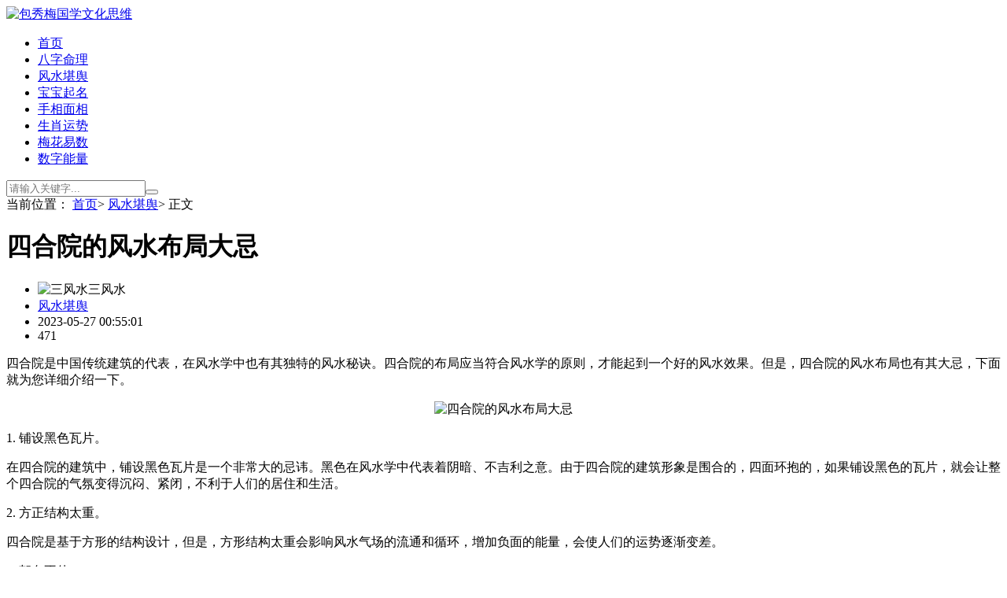

--- FILE ---
content_type: text/html; charset=utf-8
request_url: https://www.baoxiumei.com/fengshuiky/216.html
body_size: 5320
content:
<!doctype html><html xmlns="http://www.w3.org/1999/xhtml"><head><meta charset="utf-8"><meta http-equiv="X-UA-Compatible" content="IE=edge"><meta name="renderer" content="webkit"><meta name="applicable-device" content="pc,mobile"><meta name="apple-mobile-web-app-capable" content="yes"><meta name="apple-touch-fullscreen" content="yes"><meta name="full-screen" content="yes"><meta name="apple-mobile-web-app-status-bar-style" content="black"><meta name="viewport" content="width=device-width,minimum-scale=1,maximum-scale=1,initial-scale=1,maximum-scale=1"><title>四合院的风水布局大忌-包秀梅</title><meta name="keywords" content="风水布局,四合院,大忌" ><meta name="description" content="四合院是中国传统建筑的代表，在风水学中也有其独特的风水秘诀。四合院的布局应当符合风水学的原则，才能起到一个好的风水效果。但是，四合院的风水布局也有其大忌，下面就为您详细介绍一下。1.铺设黑色瓦片。在四合院的建筑中，铺设黑色瓦片是一个非常大的忌讳。黑色在风水学" ><link rel="stylesheet" href="/static/new/css/style.css"><script src="/static/new/js/jquery-2.2.4.min.js"></script><!-- 复制下载免费和收费的显示与隐藏 start--><style>
	.paybox{display:none}
	.copy-alert.alert-bounceIn{width:331px}
	.copy_title,.copy_tip,.pay_img,.copy_price,.one_pay_btn{display:none!important}
	</style><!-- end --><!-- 微信或支付宝付款按钮显示与隐藏 start--><!-- end --></head><body><header class=" header-navigation" id="header"><nav><div class=" logo"><a href="/"><img src="/data/upload/site/6462e97d33bb2.png" alt="包秀梅国学文化思维"></a></div><ul id="starlist"><li class="navbar-item "><a href="/" title=""><i class="jzicon-home"></i>首页</a></li><li class="navbar-item "><a href="/bazi" title=""><i class=" jzicon-article"></i>八字命理</a></li><li class="navbar-item selected"><a href="/fengshuiky" title=""><i class=" jzicon-article"></i>风水堪舆</a></li><li class="navbar-item "><a href="/qiming" title=""><i class=" jzicon-article"></i>宝宝起名</a></li><li class="navbar-item "><a href="/gsqm" title=""><i class=" jzicon-article"></i>手相面相</a></li><li class="navbar-item "><a href="/shengxiao" title=""><i class=" jzicon-article"></i>生肖运势</a></li><li class="navbar-item "><a href="/meihuanyishu" title=""><i class=" jzicon-article"></i>梅花易数</a></li><li class="navbar-item "><a href="/shuzi" title=""><i class=" jzicon-article"></i>数字能量</a></li></ul><div class="fademask"></div><div id="mnavh"><span class="mobile-menu jzicon-menu"></span></div><div class=" searchbox ycomm"><span class="search-btn jzicon-search"></span></div><form name="search" method="post" class="b-nav-search_wrap" action="/"><input type="hidden" name="m" value="index"><input type="hidden" name="a" value="so"><input type="search" class="b-nav-search_input w-input" name="k" placeholder="请输入关键字..." autocomplete="off"><button><i class="jzicon-search"></i></button></form></nav></header><div class=" article"><div class="sitemap">当前位置：
        <a title="首页" href="/">首页</a>&gt;
        <a href="/fengshuiky.html">风水堪舆</a>&gt; 正文</div><div id="jzblog"><div class=" ra_box"><div class=" main"><div class=" infosbox"><div class="newsview"><h1>四合院的风水布局大忌</h1><div class="bloginfo"><ul><li class="author"><img alt="三风水" src="/static/new/images/img.svg" class="avatar">三风水</li><li class="lmname"><span class="jzicon-archive-drawer"></span><a href="/fengshuiky.html">风水堪舆</a></li><li class="timer"><span class="jzicon-time"></span>2023-05-27 00:55:01</li><li class="view"><span class="jzicon-eye"></span>471</li></ul></div><div class=" news_con" ><div class="cinfos"><p>四合院是中国传统建筑的代表，在风水学中也有其独特的风水秘诀。四合院的布局应当符合风水学的原则，才能起到一个好的风水效果。但是，四合院的风水布局也有其大忌，下面就为您详细介绍一下。</p><p><center><img src="https://www.baoxiumei.com/data/upload/article/fengshuiky/9ec4fd48207b42576d7ace4891e32cd1.jpg" alt="四合院的风水布局大忌"></center></p><p>1. 铺设黑色瓦片。</p><p>在四合院的建筑中，铺设黑色瓦片是一个非常大的忌讳。黑色在风水学中代表着阴暗、不吉利之意。由于四合院的建筑形象是围合的，四面环抱的，如果铺设黑色的瓦片，就会让整个四合院的气氛变得沉闷、紧闭，不利于人们的居住和生活。</p><p>2. 方正结构太重。</p><p>四合院是基于方形的结构设计，但是，方形结构太重会影响风水气场的流通和循环，增加负面的能量，会使人们的运势逐渐变差。</p><p>3. 朝向不佳。</p><p>四合院的朝向也是一个非常重要的要素，它可以影响整个四合院的气场，必须符合风水学的原则。如果四合院的朝向不佳，将会影响居住者的运势和发展，必须避免。例如，南北朝向的四合院比东西朝向的四合院好，因为南北朝向可以保证四合院的阳光充足，而东西朝向会受到南北向阳台的影响而使得阳光不充裕。</p><p>4. 空间局限。</p><p>四合院在建筑设计时要符合开敞、通透的特点，空间局限性的设计会影响居住者的安宁和未来发展的可能性。</p><p>5. 控制室外风水。</p><p>四合院的风水影响不仅与内部结构有关，还与室外环境息息相关。外部的风水对四合院的风水影响很大，必须注意控制室外风水，保持四合院内部的良好风水气氛。</p><p>总而言之，四合院的风水布局有其独特的风水学原则，为了达到良好的风水效果，必须注意四合院的建筑设计和布局。避免铺设黑色瓦片，注意朝向，充分利用空间，控制室外风水都是我们建筑设计时应该避免的大忌。</p><p>四合院是中国传统的建筑形式，其风水布局至关重要，决定了家庭的运势和家庭成员的福祉。在四合院的风水布局中，有一些大忌需要避免，下面列举几个比较重要的：</p><p>1. 四合院不宜坐北朝南。按照风水理论，南方属火，北方属水。四合院坐北朝南，夏天阳光直射进来，燥热难耐，冬天北风刺骨，冷气直入。同时，水和火相冲，易导致家庭破财或家庭成员身体不适。</p><p>2. 四合院中央不宜开窗。四合院中央是最为重要的位置，被视为家庭的中心，因此不宜开窗，会导致气流过于迅速，易影响家庭的稳定。</p><p>3. 四合院不宜设置尖角。尖角会聚集负能量，容易让人产生烦躁、压抑等负面情绪，同时也会影响家庭的运势。</p><p>4. 四合院门口不宜设障碍物。门口是家庭的出入口，如果门口设置了障碍物，会阻碍正面能量的流通，影响家庭的财运和人际关系。</p><p>5. 四合院不宜物品过多。过多的物品会造成空气不流通，易在家庭内形成炎热湿气，不利家庭成员的身体健康。</p><p>总之，在四合院的风水布局中，需要遵守一些基本的原则和规律，同时需要结合个人的具体情况来进行调整，才能让家庭的运势得到提升，家庭成员的福祉得到保障。</p></div></div></div><div class="copyright"><blockquote>本文由作者笔名：三风水 于 2023-05-27 00:55:01发表在本站，原创文章，禁止转载，文章内容仅供娱乐参考，不能盲信。
                  <br>本文链接：
				  <a href="https://www.baoxiumei.com/fengshuiky/216.html">https://www.baoxiumei.com/fengshuiky/216.html</a></blockquote></div><div class="copyright"><blockquote></blockquote></div><script src="/static/js/down.js?v=202601230112" id="jsset"  price="0.2"></script><div class="nextinfo"><p class="prev"><span>上一篇</span><br><a href="https://www.baoxiumei.com/fengshuiky/215.html" title="上一篇：最旺财的风水画">最旺财的风水画</a></p><p class="next"><span>下一篇</span><br><a href="https://www.baoxiumei.com/fengshuiky/217.html" title="下一篇：坟前栽树有什么风水讲究">坟前栽树有什么风水讲究</a></p></div></div><div class=" related-list"><h3 class="shugang">相关文章</h3><ul><li><a href="/fengshuiky/2041.html" title="催桃花的风水布局"><i><img src="https://www.baoxiumei.com/data/upload/article/fengshuiky/6d58ac7fd440a5b3037eee6d12d7e1dc.jpg" alt="催桃花的风水布局"></i><p>催桃花的风水布局</p></a></li><li><a href="/fengshuiky/2039.html" title="客厅招财镇宅的风水布局"><i><img src="https://www.baoxiumei.com/data/upload/article/fengshuiky/1e51d8834bda1a242e73b902c583f6b1.jpg" alt="客厅招财镇宅的风水布局"></i><p>客厅招财镇宅的风水布局</p></a></li><li><a href="/fengshuiky/2038.html" title="风水中葫芦的作用是什么"><i><img src="https://www.baoxiumei.com/data/upload/article/fengshuiky/c13dbe2f630ec6e0baefe94e0884c36a.jpg" alt="风水中葫芦的作用是什么"></i><p>风水中葫芦的作用是什么</p></a></li><li><a href="/fengshuiky/2037.html" title="旺财招财的住宅风水特征"><i><img src="https://www.baoxiumei.com/data/upload/article/fengshuiky/f58a1de70e830cc1ad361ff10d7e0cc7.jpg" alt="旺财招财的住宅风水特征"></i><p>旺财招财的住宅风水特征</p></a></li><li><a href="/fengshuiky/2034.html" title="餐厅对着卫生间风水好吗"><i><img src="https://www.baoxiumei.com/data/upload/article/fengshuiky/8b8ec4c8019554f0af2a128f22663879.jpg" alt="餐厅对着卫生间风水好吗"></i><p>餐厅对着卫生间风水好吗</p></a></li><li><a href="/fengshuiky/2028.html" title="卧室内卫生间风水布局要注意什么"><i><img src="https://www.baoxiumei.com/data/upload/article/fengshuiky/85aaec4b19fc50f43796bee8cdd138f6.jpg" alt="卧室内卫生间风水布局要注意什么"></i><p>卧室内卫生间风水布局要注意什么</p></a></li><li><a href="/fengshuiky/2027.html" title="家里聚财风水布局"><i><img src="https://www.baoxiumei.com/data/upload/article/fengshuiky/3a6932dd9d54da5cbdd88ce2d15439a0.jpg" alt="家里聚财风水布局"></i><p>家里聚财风水布局</p></a></li><li><a href="/fengshuiky/2026.html" title="坐南朝北的房子风水影响，如何化解"><i><img src="https://www.baoxiumei.com/data/upload/article/fengshuiky/1fd6a709505e7af6faaa531a2ca23952.jpg" alt="坐南朝北的房子风水影响，如何化解"></i><p>坐南朝北的房子风水影响，如何化解</p></a></li></ul></div></div></div><div class=" aside l_box"><div class="sidebar" id="side-new-article-item"><div class="side-title"><h3 class="function_t">最新文章</h3></div><ul><li class="widlist"><a href="/fengshuiky/2041.html" target="_blank" title="催桃花的风水布局"><i class="gx"><img src="https://www.baoxiumei.com/data/upload/article/fengshuiky/6d58ac7fd440a5b3037eee6d12d7e1dc.jpg" alt="催桃花的风水布局"></i></a><h3><a href="/fengshuiky/2041.html" target="_blank" title="催桃花的风水布局">催桃花的风水布局</a></h3><div class="sidefoot"><span>2026-01-22</span></div></li><li class="widlist"><a href="/bazi/2040.html" target="_blank" title="2026年桃花位和桃花风水布局"><i class="gx"><img src="https://www.baoxiumei.com/data/upload/article/bazi/1f190d65080136a0c833ed8cd099c5bb.jpg" alt="2026年桃花位和桃花风水布局"></i></a><h3><a href="/bazi/2040.html" target="_blank" title="2026年桃花位和桃花风水布局">2026年桃花位和桃花风水布局</a></h3><div class="sidefoot"><span>2026-01-21</span></div></li><li class="widlist"><a href="/fengshuiky/2039.html" target="_blank" title="客厅招财镇宅的风水布局"><i class="gx"><img src="https://www.baoxiumei.com/data/upload/article/fengshuiky/1e51d8834bda1a242e73b902c583f6b1.jpg" alt="客厅招财镇宅的风水布局"></i></a><h3><a href="/fengshuiky/2039.html" target="_blank" title="客厅招财镇宅的风水布局">客厅招财镇宅的风水布局</a></h3><div class="sidefoot"><span>2026-01-20</span></div></li><li class="widlist"><a href="/fengshuiky/2038.html" target="_blank" title="风水中葫芦的作用是什么"><i class="gx"><img src="https://www.baoxiumei.com/data/upload/article/fengshuiky/c13dbe2f630ec6e0baefe94e0884c36a.jpg" alt="风水中葫芦的作用是什么"></i></a><h3><a href="/fengshuiky/2038.html" target="_blank" title="风水中葫芦的作用是什么">风水中葫芦的作用是什么</a></h3><div class="sidefoot"><span>2026-01-19</span></div></li><li class="widlist"><a href="/fengshuiky/2037.html" target="_blank" title="旺财招财的住宅风水特征"><i class="gx"><img src="https://www.baoxiumei.com/data/upload/article/fengshuiky/f58a1de70e830cc1ad361ff10d7e0cc7.jpg" alt="旺财招财的住宅风水特征"></i></a><h3><a href="/fengshuiky/2037.html" target="_blank" title="旺财招财的住宅风水特征">旺财招财的住宅风水特征</a></h3><div class="sidefoot"><span>2026-01-18</span></div></li><li class="widlist"><a href="/bazi/2036.html" target="_blank" title="​日干坐刃的八字有何特征"><i class="gx"><img src="https://www.baoxiumei.com/data/upload/article/bazi/383a6535cc73d158db4dc88dfdb5064c.jpg" alt="​日干坐刃的八字有何特征"></i></a><h3><a href="/bazi/2036.html" target="_blank" title="​日干坐刃的八字有何特征">​日干坐刃的八字有何特征</a></h3><div class="sidefoot"><span>2026-01-17</span></div></li><li class="widlist"><a href="/bazi/2035.html" target="_blank" title="2026年刑太岁的影响，2026年刑太岁如何解决"><i class="gx"><img src="https://www.baoxiumei.com/data/upload/article/bazi/9ba4ff763fed317b86035f1e5186e890.jpg" alt="2026年刑太岁的影响，2026年刑太岁如何解决"></i></a><h3><a href="/bazi/2035.html" target="_blank" title="2026年刑太岁的影响，2026年刑太岁如何解决">2026年刑太岁的影响，2026年刑太岁如何解决</a></h3><div class="sidefoot"><span>2026-01-16</span></div></li><li class="widlist"><a href="/fengshuiky/2034.html" target="_blank" title="餐厅对着卫生间风水好吗"><i class="gx"><img src="https://www.baoxiumei.com/data/upload/article/fengshuiky/8b8ec4c8019554f0af2a128f22663879.jpg" alt="餐厅对着卫生间风水好吗"></i></a><h3><a href="/fengshuiky/2034.html" target="_blank" title="餐厅对着卫生间风水好吗">餐厅对着卫生间风水好吗</a></h3><div class="sidefoot"><span>2026-01-15</span></div></li></ul></div><div class="sidebar" id="side-hot-view-item"><div class="side-title"><h3 class="function_t">热门文章</h3></div><ul><li class="widlist"><a href="/fengshuiky/1688.html" target="_blank" title="如何催旺自身的桃花以及姻缘"><i class="gx"><img src="/data/upload/article/20250429/1745891261443140.jpg" alt="如何催旺自身的桃花以及姻缘"></i></a><h3><a href="/fengshuiky/1688.html" target="_blank" title="如何催旺自身的桃花以及姻缘">如何催旺自身的桃花以及姻缘</a></h3><div class="sidefoot"><span>2025-04-30</span></div></li><li class="widlist"><a href="/fengshuiky/897.html" target="_blank" title="​选门牌号哪些数字风水好"><i class="gx"><img src="https://www.baoxiumei.com/data/upload/article/fengshuiky/fee928f4cecab4a99d4bfbdf2fabd55f.jpg" alt="​选门牌号哪些数字风水好"></i></a><h3><a href="/fengshuiky/897.html" target="_blank" title="​选门牌号哪些数字风水好">​选门牌号哪些数字风水好</a></h3><div class="sidefoot"><span>2023-09-18</span></div></li><li class="widlist"><a href="/shengxiao/484.html" target="_blank" title="属蛇的人性格特点"><i class="gx"><img src="https://www.baoxiumei.com/data/upload/article/shengxiao/5f0318a34c0c054a1bce6f10fa653f56.jpg" alt="属蛇的人性格特点"></i></a><h3><a href="/shengxiao/484.html" target="_blank" title="属蛇的人性格特点">属蛇的人性格特点</a></h3><div class="sidefoot"><span>2023-06-09</span></div></li><li class="widlist"><a href="/bazi/1502.html" target="_blank" title="真童子煞和假童子煞的区别"><i class="gx"><img src="https://www.baoxiumei.com/data/upload/article/bazi/45f66113b4035fb3943c4b97c28667b0.jpg" alt="真童子煞和假童子煞的区别"></i></a><h3><a href="/bazi/1502.html" target="_blank" title="真童子煞和假童子煞的区别">真童子煞和假童子煞的区别</a></h3><div class="sidefoot"><span>2024-11-25</span></div></li><li class="widlist"><a href="/bazi/1196.html" target="_blank" title="亥月出生的人喜用神"><i class="gx"><img src="https://www.baoxiumei.com/data/upload/article/bazi/998f1f6191a67dc4073b1b7ecd4b340d.jpg" alt="亥月出生的人喜用神"></i></a><h3><a href="/bazi/1196.html" target="_blank" title="亥月出生的人喜用神">亥月出生的人喜用神</a></h3><div class="sidefoot"><span>2024-08-20</span></div></li><li class="widlist"><a href="/bazi/1376.html" target="_blank" title="六种火命的特点和差异"><i class="gx"><img src="https://www.baoxiumei.com/data/upload/article/bazi/bbb0bdf95b35b646e19569305de6ece4.jpg" alt="六种火命的特点和差异"></i></a><h3><a href="/bazi/1376.html" target="_blank" title="六种火命的特点和差异">六种火命的特点和差异</a></h3><div class="sidefoot"><span>2024-10-20</span></div></li><li class="widlist"><a href="/bazi/1492.html" target="_blank" title="假从格的命运特点"><i class="gx"><img src="https://www.baoxiumei.com/data/upload/article/bazi/03e452f8ea8492afb86edf254a4a9785.jpg" alt="假从格的命运特点"></i></a><h3><a href="/bazi/1492.html" target="_blank" title="假从格的命运特点">假从格的命运特点</a></h3><div class="sidefoot"><span>2024-11-20</span></div></li><li class="widlist"><a href="/fengshuiky/925.html" target="_blank" title="佩戴银首饰在五行里到底属金或是水呢？"><i class="gx"><img src="https://www.baoxiumei.com/data/upload/article/fengshuiky/f8f215ee831563e646fe344163bfdbb2.jpg" alt="佩戴银首饰在五行里到底属金或是水呢？"></i></a><h3><a href="/fengshuiky/925.html" target="_blank" title="佩戴银首饰在五行里到底属金或是水呢？">佩戴银首饰在五行里到底属金或是水呢？</a></h3><div class="sidefoot"><span>2023-10-23</span></div></li></ul></div></div></div></div><footer><p>Copyright© 包秀梅国学文化研究院www.baoxiumei.com<br/>本页面由桦玺提供，qq2521910252  <a  href="https://beian.miit.gov.cn/" target="_blank" rel="nofollow"><br/>© 备案号：浙ICP备2023012228号-1</a>　</div></p></footer><span id="go-to-top"></span><script src="/static/new/js/custom.js?v=2"></script><script src="/static/new/js/hc-sticky.js"></script><script>
	$(document).ready(function() {
        $(".aside").theiaStickySidebar({
          additionalMarginTop: 0
        })
      });	 
</script><div class="pctl"></div><div class="waptl"></div></body></html>